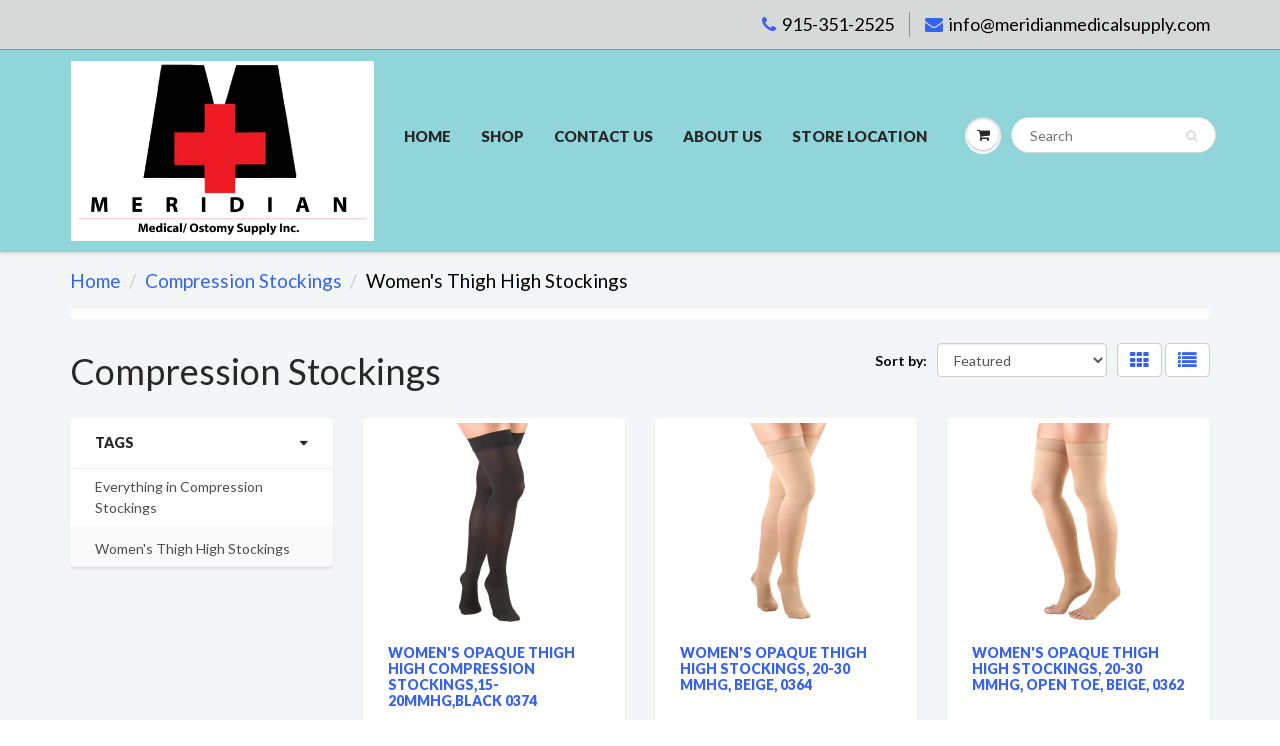

--- FILE ---
content_type: text/html; charset=utf-8
request_url: https://meridianmedicalsupply.com/collections/compression-stockings/womens-thigh-high-stockings
body_size: 13326
content:
<!doctype html>
<html lang="en" class="noIE">
  <head>
    <meta name="google-site-verification" content="B5rtuEKPXx7auYgpL69sUjtDNuKybG2ZtNsPI66aA6Y" />
<div id="google_translate_element"></div><script type="text/javascript">
function googleTranslateElementInit() {
  new google.translate.TranslateElement({pageLanguage: 'en', includedLanguages: 'es', layout: google.translate.TranslateElement.InlineLayout.SIMPLE}, 'google_translate_element');
}
</script><script type="text/javascript" src="//translate.google.com/translate_a/element.js?cb=googleTranslateElementInit"></script>
        
    <!-- Basic page needs ================================================== -->
    <meta charset="utf-8">
    <meta name="viewport" content="width=device-width, initial-scale=1, maximum-scale=1">

    <!-- Title and description ================================================== -->
    <title>
      Hosiery at Meridian Medical Supply 915-351-2525 &ndash; Tagged &quot;Women&#39;s Thigh High Stockings&quot;
    </title>

    
    <meta name="description" content="Shop Hosiery such as Tru-Form Compression stockings at Meridian Medical Supply El Paso, TX (915) 351-2525!">
    
  

    <!-- Helpers ================================================== -->
    
  <meta property="og:type" content="website">
  <meta property="og:title" content="Hosiery at Meridian Medical Supply 915-351-2525">
  


  <meta property="og:description" content="Shop Hosiery such as Tru-Form Compression stockings at Meridian Medical Supply El Paso, TX (915) 351-2525!">

  <meta property="og:url" content="https://meridianmedicalsupply.com/collections/compression-stockings/womens-thigh-high-stockings">
  <meta property="og:site_name" content="Meridian Medical Supply">



  <meta name="twitter:site" content="@M_MedicalSupply">

<meta name="twitter:card" content="summary">

    <link rel="canonical" href="https://meridianmedicalsupply.com/collections/compression-stockings/womens-thigh-high-stockings">
    <meta name="viewport" content="width=device-width,initial-scale=1">
    <meta name="theme-color" content="#3762ec">

    
    <link rel="shortcut icon" href="//meridianmedicalsupply.com/cdn/shop/t/11/assets/favicon.png?v=92" type="image/png" />
    
    <link href="//meridianmedicalsupply.com/cdn/shop/t/11/assets/apps.css?v=97812685848777896851521641571" rel="stylesheet" type="text/css" media="all" />
    <link href="//meridianmedicalsupply.com/cdn/shop/t/11/assets/style.css?v=9393130127272111281522771328" rel="stylesheet" type="text/css" media="all" />
    <link href="//meridianmedicalsupply.com/cdn/shop/t/11/assets/flexslider.css?v=138734138953018335091521745130" rel="stylesheet" type="text/css" media="all" />
    <link href="//meridianmedicalsupply.com/cdn/shop/t/11/assets/flexslider-product.css?v=145359197534262769821521745306" rel="stylesheet" type="text/css" media="all" />
    
    <link rel="stylesheet" type="text/css" href="//fonts.googleapis.com/css?family=Lato:300,400,700,900">
    
    

    <!-- Header hook for plugins ================================================== -->
    <script>window.performance && window.performance.mark && window.performance.mark('shopify.content_for_header.start');</script><meta id="shopify-digital-wallet" name="shopify-digital-wallet" content="/26535696/digital_wallets/dialog">
<link rel="alternate" type="application/atom+xml" title="Feed" href="/collections/compression-stockings/womens-thigh-high-stockings.atom" />
<link rel="alternate" type="application/json+oembed" href="https://meridianmedicalsupply.com/collections/compression-stockings/womens-thigh-high-stockings.oembed">
<script async="async" src="/checkouts/internal/preloads.js?locale=en-US"></script>
<script id="shopify-features" type="application/json">{"accessToken":"91be024fa62ed41cb6f187ba743a5145","betas":["rich-media-storefront-analytics"],"domain":"meridianmedicalsupply.com","predictiveSearch":true,"shopId":26535696,"locale":"en"}</script>
<script>var Shopify = Shopify || {};
Shopify.shop = "meridian-medical-supply-ep.myshopify.com";
Shopify.locale = "en";
Shopify.currency = {"active":"USD","rate":"1.0"};
Shopify.country = "US";
Shopify.theme = {"name":"ShowTime 5.0.9","id":32117882922,"schema_name":"ShowTime","schema_version":"5.0.9","theme_store_id":687,"role":"main"};
Shopify.theme.handle = "null";
Shopify.theme.style = {"id":null,"handle":null};
Shopify.cdnHost = "meridianmedicalsupply.com/cdn";
Shopify.routes = Shopify.routes || {};
Shopify.routes.root = "/";</script>
<script type="module">!function(o){(o.Shopify=o.Shopify||{}).modules=!0}(window);</script>
<script>!function(o){function n(){var o=[];function n(){o.push(Array.prototype.slice.apply(arguments))}return n.q=o,n}var t=o.Shopify=o.Shopify||{};t.loadFeatures=n(),t.autoloadFeatures=n()}(window);</script>
<script id="shop-js-analytics" type="application/json">{"pageType":"collection"}</script>
<script defer="defer" async type="module" src="//meridianmedicalsupply.com/cdn/shopifycloud/shop-js/modules/v2/client.init-shop-cart-sync_BdyHc3Nr.en.esm.js"></script>
<script defer="defer" async type="module" src="//meridianmedicalsupply.com/cdn/shopifycloud/shop-js/modules/v2/chunk.common_Daul8nwZ.esm.js"></script>
<script type="module">
  await import("//meridianmedicalsupply.com/cdn/shopifycloud/shop-js/modules/v2/client.init-shop-cart-sync_BdyHc3Nr.en.esm.js");
await import("//meridianmedicalsupply.com/cdn/shopifycloud/shop-js/modules/v2/chunk.common_Daul8nwZ.esm.js");

  window.Shopify.SignInWithShop?.initShopCartSync?.({"fedCMEnabled":true,"windoidEnabled":true});

</script>
<script>(function() {
  var isLoaded = false;
  function asyncLoad() {
    if (isLoaded) return;
    isLoaded = true;
    var urls = ["https:\/\/www.improvedcontactform.com\/icf.js?shop=meridian-medical-supply-ep.myshopify.com"];
    for (var i = 0; i < urls.length; i++) {
      var s = document.createElement('script');
      s.type = 'text/javascript';
      s.async = true;
      s.src = urls[i];
      var x = document.getElementsByTagName('script')[0];
      x.parentNode.insertBefore(s, x);
    }
  };
  if(window.attachEvent) {
    window.attachEvent('onload', asyncLoad);
  } else {
    window.addEventListener('load', asyncLoad, false);
  }
})();</script>
<script id="__st">var __st={"a":26535696,"offset":-25200,"reqid":"6fccc6a3-3dcb-4324-9af0-dc1f5dc02b45-1769000992","pageurl":"meridianmedicalsupply.com\/collections\/compression-stockings\/womens-thigh-high-stockings","u":"fc34b7e7166f","p":"collection","rtyp":"collection","rid":55695835178};</script>
<script>window.ShopifyPaypalV4VisibilityTracking = true;</script>
<script id="captcha-bootstrap">!function(){'use strict';const t='contact',e='account',n='new_comment',o=[[t,t],['blogs',n],['comments',n],[t,'customer']],c=[[e,'customer_login'],[e,'guest_login'],[e,'recover_customer_password'],[e,'create_customer']],r=t=>t.map((([t,e])=>`form[action*='/${t}']:not([data-nocaptcha='true']) input[name='form_type'][value='${e}']`)).join(','),a=t=>()=>t?[...document.querySelectorAll(t)].map((t=>t.form)):[];function s(){const t=[...o],e=r(t);return a(e)}const i='password',u='form_key',d=['recaptcha-v3-token','g-recaptcha-response','h-captcha-response',i],f=()=>{try{return window.sessionStorage}catch{return}},m='__shopify_v',_=t=>t.elements[u];function p(t,e,n=!1){try{const o=window.sessionStorage,c=JSON.parse(o.getItem(e)),{data:r}=function(t){const{data:e,action:n}=t;return t[m]||n?{data:e,action:n}:{data:t,action:n}}(c);for(const[e,n]of Object.entries(r))t.elements[e]&&(t.elements[e].value=n);n&&o.removeItem(e)}catch(o){console.error('form repopulation failed',{error:o})}}const l='form_type',E='cptcha';function T(t){t.dataset[E]=!0}const w=window,h=w.document,L='Shopify',v='ce_forms',y='captcha';let A=!1;((t,e)=>{const n=(g='f06e6c50-85a8-45c8-87d0-21a2b65856fe',I='https://cdn.shopify.com/shopifycloud/storefront-forms-hcaptcha/ce_storefront_forms_captcha_hcaptcha.v1.5.2.iife.js',D={infoText:'Protected by hCaptcha',privacyText:'Privacy',termsText:'Terms'},(t,e,n)=>{const o=w[L][v],c=o.bindForm;if(c)return c(t,g,e,D).then(n);var r;o.q.push([[t,g,e,D],n]),r=I,A||(h.body.append(Object.assign(h.createElement('script'),{id:'captcha-provider',async:!0,src:r})),A=!0)});var g,I,D;w[L]=w[L]||{},w[L][v]=w[L][v]||{},w[L][v].q=[],w[L][y]=w[L][y]||{},w[L][y].protect=function(t,e){n(t,void 0,e),T(t)},Object.freeze(w[L][y]),function(t,e,n,w,h,L){const[v,y,A,g]=function(t,e,n){const i=e?o:[],u=t?c:[],d=[...i,...u],f=r(d),m=r(i),_=r(d.filter((([t,e])=>n.includes(e))));return[a(f),a(m),a(_),s()]}(w,h,L),I=t=>{const e=t.target;return e instanceof HTMLFormElement?e:e&&e.form},D=t=>v().includes(t);t.addEventListener('submit',(t=>{const e=I(t);if(!e)return;const n=D(e)&&!e.dataset.hcaptchaBound&&!e.dataset.recaptchaBound,o=_(e),c=g().includes(e)&&(!o||!o.value);(n||c)&&t.preventDefault(),c&&!n&&(function(t){try{if(!f())return;!function(t){const e=f();if(!e)return;const n=_(t);if(!n)return;const o=n.value;o&&e.removeItem(o)}(t);const e=Array.from(Array(32),(()=>Math.random().toString(36)[2])).join('');!function(t,e){_(t)||t.append(Object.assign(document.createElement('input'),{type:'hidden',name:u})),t.elements[u].value=e}(t,e),function(t,e){const n=f();if(!n)return;const o=[...t.querySelectorAll(`input[type='${i}']`)].map((({name:t})=>t)),c=[...d,...o],r={};for(const[a,s]of new FormData(t).entries())c.includes(a)||(r[a]=s);n.setItem(e,JSON.stringify({[m]:1,action:t.action,data:r}))}(t,e)}catch(e){console.error('failed to persist form',e)}}(e),e.submit())}));const S=(t,e)=>{t&&!t.dataset[E]&&(n(t,e.some((e=>e===t))),T(t))};for(const o of['focusin','change'])t.addEventListener(o,(t=>{const e=I(t);D(e)&&S(e,y())}));const B=e.get('form_key'),M=e.get(l),P=B&&M;t.addEventListener('DOMContentLoaded',(()=>{const t=y();if(P)for(const e of t)e.elements[l].value===M&&p(e,B);[...new Set([...A(),...v().filter((t=>'true'===t.dataset.shopifyCaptcha))])].forEach((e=>S(e,t)))}))}(h,new URLSearchParams(w.location.search),n,t,e,['guest_login'])})(!0,!0)}();</script>
<script integrity="sha256-4kQ18oKyAcykRKYeNunJcIwy7WH5gtpwJnB7kiuLZ1E=" data-source-attribution="shopify.loadfeatures" defer="defer" src="//meridianmedicalsupply.com/cdn/shopifycloud/storefront/assets/storefront/load_feature-a0a9edcb.js" crossorigin="anonymous"></script>
<script data-source-attribution="shopify.dynamic_checkout.dynamic.init">var Shopify=Shopify||{};Shopify.PaymentButton=Shopify.PaymentButton||{isStorefrontPortableWallets:!0,init:function(){window.Shopify.PaymentButton.init=function(){};var t=document.createElement("script");t.src="https://meridianmedicalsupply.com/cdn/shopifycloud/portable-wallets/latest/portable-wallets.en.js",t.type="module",document.head.appendChild(t)}};
</script>
<script data-source-attribution="shopify.dynamic_checkout.buyer_consent">
  function portableWalletsHideBuyerConsent(e){var t=document.getElementById("shopify-buyer-consent"),n=document.getElementById("shopify-subscription-policy-button");t&&n&&(t.classList.add("hidden"),t.setAttribute("aria-hidden","true"),n.removeEventListener("click",e))}function portableWalletsShowBuyerConsent(e){var t=document.getElementById("shopify-buyer-consent"),n=document.getElementById("shopify-subscription-policy-button");t&&n&&(t.classList.remove("hidden"),t.removeAttribute("aria-hidden"),n.addEventListener("click",e))}window.Shopify?.PaymentButton&&(window.Shopify.PaymentButton.hideBuyerConsent=portableWalletsHideBuyerConsent,window.Shopify.PaymentButton.showBuyerConsent=portableWalletsShowBuyerConsent);
</script>
<script data-source-attribution="shopify.dynamic_checkout.cart.bootstrap">document.addEventListener("DOMContentLoaded",(function(){function t(){return document.querySelector("shopify-accelerated-checkout-cart, shopify-accelerated-checkout")}if(t())Shopify.PaymentButton.init();else{new MutationObserver((function(e,n){t()&&(Shopify.PaymentButton.init(),n.disconnect())})).observe(document.body,{childList:!0,subtree:!0})}}));
</script>

<script>window.performance && window.performance.mark && window.performance.mark('shopify.content_for_header.end');</script>

    <!--[if lt IE 9]>
    <script src="//html5shiv.googlecode.com/svn/trunk/html5.js" type="text/javascript"></script>
    <![endif]-->

    

    <script src="//meridianmedicalsupply.com/cdn/shop/t/11/assets/jquery.js?v=105778841822381192391521641562" type="text/javascript"></script>
    
    
    <!-- Theme Global App JS ================================================== -->
    <script>
      var app = app || {
        data:{
          template:"collection",
          money_format: "\u003cspan class=hidden\u003e${{ amount }}\u003c\/span\u003e"
        }
      }
      console.log(app.data.money_format);
    </script>
  <meta property="og:image" content="https://cdn.shopify.com/s/files/1/2653/5696/collections/compression_stocking_button_edited-1_comp.jpg?v=1519316820" />
<meta property="og:image:secure_url" content="https://cdn.shopify.com/s/files/1/2653/5696/collections/compression_stocking_button_edited-1_comp.jpg?v=1519316820" />
<meta property="og:image:width" content="2046" />
<meta property="og:image:height" content="2046" />
<meta property="og:image:alt" content="Compression Stockings" />
<link href="https://monorail-edge.shopifysvc.com" rel="dns-prefetch">
<script>(function(){if ("sendBeacon" in navigator && "performance" in window) {try {var session_token_from_headers = performance.getEntriesByType('navigation')[0].serverTiming.find(x => x.name == '_s').description;} catch {var session_token_from_headers = undefined;}var session_cookie_matches = document.cookie.match(/_shopify_s=([^;]*)/);var session_token_from_cookie = session_cookie_matches && session_cookie_matches.length === 2 ? session_cookie_matches[1] : "";var session_token = session_token_from_headers || session_token_from_cookie || "";function handle_abandonment_event(e) {var entries = performance.getEntries().filter(function(entry) {return /monorail-edge.shopifysvc.com/.test(entry.name);});if (!window.abandonment_tracked && entries.length === 0) {window.abandonment_tracked = true;var currentMs = Date.now();var navigation_start = performance.timing.navigationStart;var payload = {shop_id: 26535696,url: window.location.href,navigation_start,duration: currentMs - navigation_start,session_token,page_type: "collection"};window.navigator.sendBeacon("https://monorail-edge.shopifysvc.com/v1/produce", JSON.stringify({schema_id: "online_store_buyer_site_abandonment/1.1",payload: payload,metadata: {event_created_at_ms: currentMs,event_sent_at_ms: currentMs}}));}}window.addEventListener('pagehide', handle_abandonment_event);}}());</script>
<script id="web-pixels-manager-setup">(function e(e,d,r,n,o){if(void 0===o&&(o={}),!Boolean(null===(a=null===(i=window.Shopify)||void 0===i?void 0:i.analytics)||void 0===a?void 0:a.replayQueue)){var i,a;window.Shopify=window.Shopify||{};var t=window.Shopify;t.analytics=t.analytics||{};var s=t.analytics;s.replayQueue=[],s.publish=function(e,d,r){return s.replayQueue.push([e,d,r]),!0};try{self.performance.mark("wpm:start")}catch(e){}var l=function(){var e={modern:/Edge?\/(1{2}[4-9]|1[2-9]\d|[2-9]\d{2}|\d{4,})\.\d+(\.\d+|)|Firefox\/(1{2}[4-9]|1[2-9]\d|[2-9]\d{2}|\d{4,})\.\d+(\.\d+|)|Chrom(ium|e)\/(9{2}|\d{3,})\.\d+(\.\d+|)|(Maci|X1{2}).+ Version\/(15\.\d+|(1[6-9]|[2-9]\d|\d{3,})\.\d+)([,.]\d+|)( \(\w+\)|)( Mobile\/\w+|) Safari\/|Chrome.+OPR\/(9{2}|\d{3,})\.\d+\.\d+|(CPU[ +]OS|iPhone[ +]OS|CPU[ +]iPhone|CPU IPhone OS|CPU iPad OS)[ +]+(15[._]\d+|(1[6-9]|[2-9]\d|\d{3,})[._]\d+)([._]\d+|)|Android:?[ /-](13[3-9]|1[4-9]\d|[2-9]\d{2}|\d{4,})(\.\d+|)(\.\d+|)|Android.+Firefox\/(13[5-9]|1[4-9]\d|[2-9]\d{2}|\d{4,})\.\d+(\.\d+|)|Android.+Chrom(ium|e)\/(13[3-9]|1[4-9]\d|[2-9]\d{2}|\d{4,})\.\d+(\.\d+|)|SamsungBrowser\/([2-9]\d|\d{3,})\.\d+/,legacy:/Edge?\/(1[6-9]|[2-9]\d|\d{3,})\.\d+(\.\d+|)|Firefox\/(5[4-9]|[6-9]\d|\d{3,})\.\d+(\.\d+|)|Chrom(ium|e)\/(5[1-9]|[6-9]\d|\d{3,})\.\d+(\.\d+|)([\d.]+$|.*Safari\/(?![\d.]+ Edge\/[\d.]+$))|(Maci|X1{2}).+ Version\/(10\.\d+|(1[1-9]|[2-9]\d|\d{3,})\.\d+)([,.]\d+|)( \(\w+\)|)( Mobile\/\w+|) Safari\/|Chrome.+OPR\/(3[89]|[4-9]\d|\d{3,})\.\d+\.\d+|(CPU[ +]OS|iPhone[ +]OS|CPU[ +]iPhone|CPU IPhone OS|CPU iPad OS)[ +]+(10[._]\d+|(1[1-9]|[2-9]\d|\d{3,})[._]\d+)([._]\d+|)|Android:?[ /-](13[3-9]|1[4-9]\d|[2-9]\d{2}|\d{4,})(\.\d+|)(\.\d+|)|Mobile Safari.+OPR\/([89]\d|\d{3,})\.\d+\.\d+|Android.+Firefox\/(13[5-9]|1[4-9]\d|[2-9]\d{2}|\d{4,})\.\d+(\.\d+|)|Android.+Chrom(ium|e)\/(13[3-9]|1[4-9]\d|[2-9]\d{2}|\d{4,})\.\d+(\.\d+|)|Android.+(UC? ?Browser|UCWEB|U3)[ /]?(15\.([5-9]|\d{2,})|(1[6-9]|[2-9]\d|\d{3,})\.\d+)\.\d+|SamsungBrowser\/(5\.\d+|([6-9]|\d{2,})\.\d+)|Android.+MQ{2}Browser\/(14(\.(9|\d{2,})|)|(1[5-9]|[2-9]\d|\d{3,})(\.\d+|))(\.\d+|)|K[Aa][Ii]OS\/(3\.\d+|([4-9]|\d{2,})\.\d+)(\.\d+|)/},d=e.modern,r=e.legacy,n=navigator.userAgent;return n.match(d)?"modern":n.match(r)?"legacy":"unknown"}(),u="modern"===l?"modern":"legacy",c=(null!=n?n:{modern:"",legacy:""})[u],f=function(e){return[e.baseUrl,"/wpm","/b",e.hashVersion,"modern"===e.buildTarget?"m":"l",".js"].join("")}({baseUrl:d,hashVersion:r,buildTarget:u}),m=function(e){var d=e.version,r=e.bundleTarget,n=e.surface,o=e.pageUrl,i=e.monorailEndpoint;return{emit:function(e){var a=e.status,t=e.errorMsg,s=(new Date).getTime(),l=JSON.stringify({metadata:{event_sent_at_ms:s},events:[{schema_id:"web_pixels_manager_load/3.1",payload:{version:d,bundle_target:r,page_url:o,status:a,surface:n,error_msg:t},metadata:{event_created_at_ms:s}}]});if(!i)return console&&console.warn&&console.warn("[Web Pixels Manager] No Monorail endpoint provided, skipping logging."),!1;try{return self.navigator.sendBeacon.bind(self.navigator)(i,l)}catch(e){}var u=new XMLHttpRequest;try{return u.open("POST",i,!0),u.setRequestHeader("Content-Type","text/plain"),u.send(l),!0}catch(e){return console&&console.warn&&console.warn("[Web Pixels Manager] Got an unhandled error while logging to Monorail."),!1}}}}({version:r,bundleTarget:l,surface:e.surface,pageUrl:self.location.href,monorailEndpoint:e.monorailEndpoint});try{o.browserTarget=l,function(e){var d=e.src,r=e.async,n=void 0===r||r,o=e.onload,i=e.onerror,a=e.sri,t=e.scriptDataAttributes,s=void 0===t?{}:t,l=document.createElement("script"),u=document.querySelector("head"),c=document.querySelector("body");if(l.async=n,l.src=d,a&&(l.integrity=a,l.crossOrigin="anonymous"),s)for(var f in s)if(Object.prototype.hasOwnProperty.call(s,f))try{l.dataset[f]=s[f]}catch(e){}if(o&&l.addEventListener("load",o),i&&l.addEventListener("error",i),u)u.appendChild(l);else{if(!c)throw new Error("Did not find a head or body element to append the script");c.appendChild(l)}}({src:f,async:!0,onload:function(){if(!function(){var e,d;return Boolean(null===(d=null===(e=window.Shopify)||void 0===e?void 0:e.analytics)||void 0===d?void 0:d.initialized)}()){var d=window.webPixelsManager.init(e)||void 0;if(d){var r=window.Shopify.analytics;r.replayQueue.forEach((function(e){var r=e[0],n=e[1],o=e[2];d.publishCustomEvent(r,n,o)})),r.replayQueue=[],r.publish=d.publishCustomEvent,r.visitor=d.visitor,r.initialized=!0}}},onerror:function(){return m.emit({status:"failed",errorMsg:"".concat(f," has failed to load")})},sri:function(e){var d=/^sha384-[A-Za-z0-9+/=]+$/;return"string"==typeof e&&d.test(e)}(c)?c:"",scriptDataAttributes:o}),m.emit({status:"loading"})}catch(e){m.emit({status:"failed",errorMsg:(null==e?void 0:e.message)||"Unknown error"})}}})({shopId: 26535696,storefrontBaseUrl: "https://meridianmedicalsupply.com",extensionsBaseUrl: "https://extensions.shopifycdn.com/cdn/shopifycloud/web-pixels-manager",monorailEndpoint: "https://monorail-edge.shopifysvc.com/unstable/produce_batch",surface: "storefront-renderer",enabledBetaFlags: ["2dca8a86"],webPixelsConfigList: [{"id":"601915556","configuration":"{\"config\":\"{\\\"pixel_id\\\":\\\"G-V9S7CHRZ71\\\",\\\"gtag_events\\\":[{\\\"type\\\":\\\"begin_checkout\\\",\\\"action_label\\\":\\\"G-V9S7CHRZ71\\\"},{\\\"type\\\":\\\"search\\\",\\\"action_label\\\":\\\"G-V9S7CHRZ71\\\"},{\\\"type\\\":\\\"view_item\\\",\\\"action_label\\\":\\\"G-V9S7CHRZ71\\\"},{\\\"type\\\":\\\"purchase\\\",\\\"action_label\\\":\\\"G-V9S7CHRZ71\\\"},{\\\"type\\\":\\\"page_view\\\",\\\"action_label\\\":\\\"G-V9S7CHRZ71\\\"},{\\\"type\\\":\\\"add_payment_info\\\",\\\"action_label\\\":\\\"G-V9S7CHRZ71\\\"},{\\\"type\\\":\\\"add_to_cart\\\",\\\"action_label\\\":\\\"G-V9S7CHRZ71\\\"}],\\\"enable_monitoring_mode\\\":false}\"}","eventPayloadVersion":"v1","runtimeContext":"OPEN","scriptVersion":"b2a88bafab3e21179ed38636efcd8a93","type":"APP","apiClientId":1780363,"privacyPurposes":[],"dataSharingAdjustments":{"protectedCustomerApprovalScopes":["read_customer_address","read_customer_email","read_customer_name","read_customer_personal_data","read_customer_phone"]}},{"id":"shopify-app-pixel","configuration":"{}","eventPayloadVersion":"v1","runtimeContext":"STRICT","scriptVersion":"0450","apiClientId":"shopify-pixel","type":"APP","privacyPurposes":["ANALYTICS","MARKETING"]},{"id":"shopify-custom-pixel","eventPayloadVersion":"v1","runtimeContext":"LAX","scriptVersion":"0450","apiClientId":"shopify-pixel","type":"CUSTOM","privacyPurposes":["ANALYTICS","MARKETING"]}],isMerchantRequest: false,initData: {"shop":{"name":"Meridian Medical Supply","paymentSettings":{"currencyCode":"USD"},"myshopifyDomain":"meridian-medical-supply-ep.myshopify.com","countryCode":"US","storefrontUrl":"https:\/\/meridianmedicalsupply.com"},"customer":null,"cart":null,"checkout":null,"productVariants":[],"purchasingCompany":null},},"https://meridianmedicalsupply.com/cdn","fcfee988w5aeb613cpc8e4bc33m6693e112",{"modern":"","legacy":""},{"shopId":"26535696","storefrontBaseUrl":"https:\/\/meridianmedicalsupply.com","extensionBaseUrl":"https:\/\/extensions.shopifycdn.com\/cdn\/shopifycloud\/web-pixels-manager","surface":"storefront-renderer","enabledBetaFlags":"[\"2dca8a86\"]","isMerchantRequest":"false","hashVersion":"fcfee988w5aeb613cpc8e4bc33m6693e112","publish":"custom","events":"[[\"page_viewed\",{}],[\"collection_viewed\",{\"collection\":{\"id\":\"55695835178\",\"title\":\"Compression Stockings\",\"productVariants\":[{\"price\":{\"amount\":0.0,\"currencyCode\":\"USD\"},\"product\":{\"title\":\"Women's OPAQUE Thigh High Compression Stockings,15-20mmHg,Black 0374\",\"vendor\":\"TruForm\",\"id\":\"1417762111530\",\"untranslatedTitle\":\"Women's OPAQUE Thigh High Compression Stockings,15-20mmHg,Black 0374\",\"url\":\"\/products\/copy-of-womens-opaque-thigh-high-compression-stockings-15-20mmhg-black-0374\",\"type\":\"Compression Stockings\"},\"id\":\"12670058987562\",\"image\":{\"src\":\"\/\/meridianmedicalsupply.com\/cdn\/shop\/products\/p6ul0wsdpz1ixbdtwncn_1024x1024_2x_5d3740d3-c724-49ca-a596-2a722ed713d2.jpg?v=1523546541\"},\"sku\":\"\",\"title\":\"Default Title\",\"untranslatedTitle\":\"Default Title\"},{\"price\":{\"amount\":0.0,\"currencyCode\":\"USD\"},\"product\":{\"title\":\"Women's OPAQUE Thigh High Stockings, 20-30 mmHg, Beige, 0364\",\"vendor\":\"TruForm\",\"id\":\"1286356697130\",\"untranslatedTitle\":\"Women's OPAQUE Thigh High Stockings, 20-30 mmHg, Beige, 0364\",\"url\":\"\/products\/womens-compression-thigh-high-stockings-20-30-mmhg-beige-0364\",\"type\":\"Compression Stockings\"},\"id\":\"12027255554090\",\"image\":{\"src\":\"\/\/meridianmedicalsupply.com\/cdn\/shop\/products\/ulfqicxh5ndy2xgi7eqb_1024x1024_2x_beef671b-de03-4e83-9f17-358a953230f5.jpg?v=1519683632\"},\"sku\":\"\",\"title\":\"Default Title\",\"untranslatedTitle\":\"Default Title\"},{\"price\":{\"amount\":0.0,\"currencyCode\":\"USD\"},\"product\":{\"title\":\"Women's OPAQUE Thigh High Stockings, 20-30 mmHg, Open Toe, Beige, 0362\",\"vendor\":\"TruForm\",\"id\":\"1286421348394\",\"untranslatedTitle\":\"Women's OPAQUE Thigh High Stockings, 20-30 mmHg, Open Toe, Beige, 0362\",\"url\":\"\/products\/womens-compression-thigh-high-stockings-20-30-mmhg-open-toe-beige-0362\",\"type\":\"Compression Stockings\"},\"id\":\"12027991261226\",\"image\":{\"src\":\"\/\/meridianmedicalsupply.com\/cdn\/shop\/products\/ghbnkdjn24l4odkz4ycp_1024x1024_2x_c297eff3-2148-4668-bc27-1a88c73a61fa.jpg?v=1519685119\"},\"sku\":\"\",\"title\":\"Default Title\",\"untranslatedTitle\":\"Default Title\"},{\"price\":{\"amount\":0.0,\"currencyCode\":\"USD\"},\"product\":{\"title\":\"Women's Compression Thigh High Stockings, 20-30 mmHg, Black, 0364\",\"vendor\":\"TruForm\",\"id\":\"1286341296170\",\"untranslatedTitle\":\"Women's Compression Thigh High Stockings, 20-30 mmHg, Black, 0364\",\"url\":\"\/products\/womens-compression-thigh-high-stockings-20-30-mmhg-black-0364\",\"type\":\"Compression Stockings\"},\"id\":\"12026915881002\",\"image\":{\"src\":\"\/\/meridianmedicalsupply.com\/cdn\/shop\/products\/p6ul0wsdpz1ixbdtwncn_1024x1024_2x_7d2e7e4c-f7ea-409e-98cd-1f03fea34315.jpg?v=1519682728\"},\"sku\":\"\",\"title\":\"Default Title\",\"untranslatedTitle\":\"Default Title\"}]}}]]"});</script><script>
  window.ShopifyAnalytics = window.ShopifyAnalytics || {};
  window.ShopifyAnalytics.meta = window.ShopifyAnalytics.meta || {};
  window.ShopifyAnalytics.meta.currency = 'USD';
  var meta = {"products":[{"id":1417762111530,"gid":"gid:\/\/shopify\/Product\/1417762111530","vendor":"TruForm","type":"Compression Stockings","handle":"copy-of-womens-opaque-thigh-high-compression-stockings-15-20mmhg-black-0374","variants":[{"id":12670058987562,"price":0,"name":"Women's OPAQUE Thigh High Compression Stockings,15-20mmHg,Black 0374","public_title":null,"sku":""}],"remote":false},{"id":1286356697130,"gid":"gid:\/\/shopify\/Product\/1286356697130","vendor":"TruForm","type":"Compression Stockings","handle":"womens-compression-thigh-high-stockings-20-30-mmhg-beige-0364","variants":[{"id":12027255554090,"price":0,"name":"Women's OPAQUE Thigh High Stockings, 20-30 mmHg, Beige, 0364","public_title":null,"sku":""}],"remote":false},{"id":1286421348394,"gid":"gid:\/\/shopify\/Product\/1286421348394","vendor":"TruForm","type":"Compression Stockings","handle":"womens-compression-thigh-high-stockings-20-30-mmhg-open-toe-beige-0362","variants":[{"id":12027991261226,"price":0,"name":"Women's OPAQUE Thigh High Stockings, 20-30 mmHg, Open Toe, Beige, 0362","public_title":null,"sku":""}],"remote":false},{"id":1286341296170,"gid":"gid:\/\/shopify\/Product\/1286341296170","vendor":"TruForm","type":"Compression Stockings","handle":"womens-compression-thigh-high-stockings-20-30-mmhg-black-0364","variants":[{"id":12026915881002,"price":0,"name":"Women's Compression Thigh High Stockings, 20-30 mmHg, Black, 0364","public_title":null,"sku":""}],"remote":false}],"page":{"pageType":"collection","resourceType":"collection","resourceId":55695835178,"requestId":"6fccc6a3-3dcb-4324-9af0-dc1f5dc02b45-1769000992"}};
  for (var attr in meta) {
    window.ShopifyAnalytics.meta[attr] = meta[attr];
  }
</script>
<script class="analytics">
  (function () {
    var customDocumentWrite = function(content) {
      var jquery = null;

      if (window.jQuery) {
        jquery = window.jQuery;
      } else if (window.Checkout && window.Checkout.$) {
        jquery = window.Checkout.$;
      }

      if (jquery) {
        jquery('body').append(content);
      }
    };

    var hasLoggedConversion = function(token) {
      if (token) {
        return document.cookie.indexOf('loggedConversion=' + token) !== -1;
      }
      return false;
    }

    var setCookieIfConversion = function(token) {
      if (token) {
        var twoMonthsFromNow = new Date(Date.now());
        twoMonthsFromNow.setMonth(twoMonthsFromNow.getMonth() + 2);

        document.cookie = 'loggedConversion=' + token + '; expires=' + twoMonthsFromNow;
      }
    }

    var trekkie = window.ShopifyAnalytics.lib = window.trekkie = window.trekkie || [];
    if (trekkie.integrations) {
      return;
    }
    trekkie.methods = [
      'identify',
      'page',
      'ready',
      'track',
      'trackForm',
      'trackLink'
    ];
    trekkie.factory = function(method) {
      return function() {
        var args = Array.prototype.slice.call(arguments);
        args.unshift(method);
        trekkie.push(args);
        return trekkie;
      };
    };
    for (var i = 0; i < trekkie.methods.length; i++) {
      var key = trekkie.methods[i];
      trekkie[key] = trekkie.factory(key);
    }
    trekkie.load = function(config) {
      trekkie.config = config || {};
      trekkie.config.initialDocumentCookie = document.cookie;
      var first = document.getElementsByTagName('script')[0];
      var script = document.createElement('script');
      script.type = 'text/javascript';
      script.onerror = function(e) {
        var scriptFallback = document.createElement('script');
        scriptFallback.type = 'text/javascript';
        scriptFallback.onerror = function(error) {
                var Monorail = {
      produce: function produce(monorailDomain, schemaId, payload) {
        var currentMs = new Date().getTime();
        var event = {
          schema_id: schemaId,
          payload: payload,
          metadata: {
            event_created_at_ms: currentMs,
            event_sent_at_ms: currentMs
          }
        };
        return Monorail.sendRequest("https://" + monorailDomain + "/v1/produce", JSON.stringify(event));
      },
      sendRequest: function sendRequest(endpointUrl, payload) {
        // Try the sendBeacon API
        if (window && window.navigator && typeof window.navigator.sendBeacon === 'function' && typeof window.Blob === 'function' && !Monorail.isIos12()) {
          var blobData = new window.Blob([payload], {
            type: 'text/plain'
          });

          if (window.navigator.sendBeacon(endpointUrl, blobData)) {
            return true;
          } // sendBeacon was not successful

        } // XHR beacon

        var xhr = new XMLHttpRequest();

        try {
          xhr.open('POST', endpointUrl);
          xhr.setRequestHeader('Content-Type', 'text/plain');
          xhr.send(payload);
        } catch (e) {
          console.log(e);
        }

        return false;
      },
      isIos12: function isIos12() {
        return window.navigator.userAgent.lastIndexOf('iPhone; CPU iPhone OS 12_') !== -1 || window.navigator.userAgent.lastIndexOf('iPad; CPU OS 12_') !== -1;
      }
    };
    Monorail.produce('monorail-edge.shopifysvc.com',
      'trekkie_storefront_load_errors/1.1',
      {shop_id: 26535696,
      theme_id: 32117882922,
      app_name: "storefront",
      context_url: window.location.href,
      source_url: "//meridianmedicalsupply.com/cdn/s/trekkie.storefront.cd680fe47e6c39ca5d5df5f0a32d569bc48c0f27.min.js"});

        };
        scriptFallback.async = true;
        scriptFallback.src = '//meridianmedicalsupply.com/cdn/s/trekkie.storefront.cd680fe47e6c39ca5d5df5f0a32d569bc48c0f27.min.js';
        first.parentNode.insertBefore(scriptFallback, first);
      };
      script.async = true;
      script.src = '//meridianmedicalsupply.com/cdn/s/trekkie.storefront.cd680fe47e6c39ca5d5df5f0a32d569bc48c0f27.min.js';
      first.parentNode.insertBefore(script, first);
    };
    trekkie.load(
      {"Trekkie":{"appName":"storefront","development":false,"defaultAttributes":{"shopId":26535696,"isMerchantRequest":null,"themeId":32117882922,"themeCityHash":"17462976102813737128","contentLanguage":"en","currency":"USD","eventMetadataId":"7b85bd62-4271-42ba-84c1-efe3f29bf23b"},"isServerSideCookieWritingEnabled":true,"monorailRegion":"shop_domain","enabledBetaFlags":["65f19447"]},"Session Attribution":{},"S2S":{"facebookCapiEnabled":false,"source":"trekkie-storefront-renderer","apiClientId":580111}}
    );

    var loaded = false;
    trekkie.ready(function() {
      if (loaded) return;
      loaded = true;

      window.ShopifyAnalytics.lib = window.trekkie;

      var originalDocumentWrite = document.write;
      document.write = customDocumentWrite;
      try { window.ShopifyAnalytics.merchantGoogleAnalytics.call(this); } catch(error) {};
      document.write = originalDocumentWrite;

      window.ShopifyAnalytics.lib.page(null,{"pageType":"collection","resourceType":"collection","resourceId":55695835178,"requestId":"6fccc6a3-3dcb-4324-9af0-dc1f5dc02b45-1769000992","shopifyEmitted":true});

      var match = window.location.pathname.match(/checkouts\/(.+)\/(thank_you|post_purchase)/)
      var token = match? match[1]: undefined;
      if (!hasLoggedConversion(token)) {
        setCookieIfConversion(token);
        window.ShopifyAnalytics.lib.track("Viewed Product Category",{"currency":"USD","category":"Collection: compression-stockings","collectionName":"compression-stockings","collectionId":55695835178,"nonInteraction":true},undefined,undefined,{"shopifyEmitted":true});
      }
    });


        var eventsListenerScript = document.createElement('script');
        eventsListenerScript.async = true;
        eventsListenerScript.src = "//meridianmedicalsupply.com/cdn/shopifycloud/storefront/assets/shop_events_listener-3da45d37.js";
        document.getElementsByTagName('head')[0].appendChild(eventsListenerScript);

})();</script>
  <script>
  if (!window.ga || (window.ga && typeof window.ga !== 'function')) {
    window.ga = function ga() {
      (window.ga.q = window.ga.q || []).push(arguments);
      if (window.Shopify && window.Shopify.analytics && typeof window.Shopify.analytics.publish === 'function') {
        window.Shopify.analytics.publish("ga_stub_called", {}, {sendTo: "google_osp_migration"});
      }
      console.error("Shopify's Google Analytics stub called with:", Array.from(arguments), "\nSee https://help.shopify.com/manual/promoting-marketing/pixels/pixel-migration#google for more information.");
    };
    if (window.Shopify && window.Shopify.analytics && typeof window.Shopify.analytics.publish === 'function') {
      window.Shopify.analytics.publish("ga_stub_initialized", {}, {sendTo: "google_osp_migration"});
    }
  }
</script>
<script
  defer
  src="https://meridianmedicalsupply.com/cdn/shopifycloud/perf-kit/shopify-perf-kit-3.0.4.min.js"
  data-application="storefront-renderer"
  data-shop-id="26535696"
  data-render-region="gcp-us-central1"
  data-page-type="collection"
  data-theme-instance-id="32117882922"
  data-theme-name="ShowTime"
  data-theme-version="5.0.9"
  data-monorail-region="shop_domain"
  data-resource-timing-sampling-rate="10"
  data-shs="true"
  data-shs-beacon="true"
  data-shs-export-with-fetch="true"
  data-shs-logs-sample-rate="1"
  data-shs-beacon-endpoint="https://meridianmedicalsupply.com/api/collect"
></script>
</head>

  <body id="hosiery-at-meridian-medical-supply-915-351-2525" class="template-collection" >
    <div class="wsmenucontainer clearfix">
      <div class="overlapblackbg"></div>
      

      <div id="shopify-section-header" class="shopify-section">
<div id="header" data-section-id="header" data-section-type="header-section">
        
        
        <div class="header_top">
  <div class="container">
    <div class="top_menu">
      
      <ul>
        
      </ul>
      
    </div>
    <div class="hed_right">
      <ul>
        
        <li><a href="tel:915-351-2525"><span class="fa fa-phone"></span>915-351-2525</a></li>
        
        
        <li><a href="mailto:info@meridianmedicalsupply.com"><span class="fa fa-envelope"></span>info@meridianmedicalsupply.com</a></li>
        
            
      </ul>
    </div>
  </div>
</div>

        

        <div class="header_bot ">
          <div class="header_content">
            <div class="container">

              
              <div id="nav">
  <nav class="navbar" role="navigation">
    <div class="navbar-header">
      <a href="#" class="visible-ms visible-xs pull-right navbar-cart" id="wsnavtoggle"><div class="cart-icon"><i class="fa fa-bars"></i></div></a>
      
      <a href="javascript:void(0);" data-href="/cart" class="visible-ms visible-xs pull-right navbar-cart cart-popup"><div class="cart-icon"><span class="count hidden">0</span><i class="fa fa-shopping-cart"></i></div></a>
      <a href="/search" class="visible-ms visible-xs pull-right navbar-cart"><div class="cart-icon"><i class="fa fa-search"></i></div></a>
      
        
        <a class="navbar-brand" href="/" itemprop="url">
          <img src="//meridianmedicalsupply.com/cdn/shop/files/meridian-spaced-out-words-2_550x.gif?v=1613519823" alt="Meridian Medical Supply" itemprop="logo" />
        </a>
        
        
    </div>
    <!-- code here -->
    <nav class="wsmenu clearfix multi-drop" role="navigation">
      <ul class="mobile-sub wsmenu-list">
        
        
        <li><a href="/">Home</a></li>
        
        
        
        <li><a href="/collections">Shop </a></li>
        
        
        
        <li><a href="/pages/contact-us">Contact us</a></li>
        
        
        
        <li><a href="/pages/about-us">About Us</a></li>
        
        
        
        <li><a href="/pages/store-location">Store Location</a></li>
        
        
      </ul>
    </nav>
    <ul class="hidden-xs nav navbar-nav navbar-right">
      <li class="dropdown-grid no-open-arrow">
        <a data-toggle="dropdown" href="javascript:void(0);" data-href="/cart" class="dropdown-toggle cart-popup" aria-expanded="true"><div class="cart-icon"><span class="count hidden">0</span><i class="fa fa-shopping-cart"></i></div></a>
        <div class="dropdown-grid-wrapper hidden">
          <div class="dropdown-menu no-padding col-xs-12 col-sm-9 col-md-7" role="menu">
            <div class="menu_c cart_menu">
  <div class="menu_title clearfix">
    <h4>Shopping Cart</h4>
  </div>
  
  <div class="cart_row">
    <div class="empty-cart">Your cart is currently empty.</div>
    <p><a href="javascript:void(0)" class="btn_c btn_close">Continue Shopping</a></p>
  </div>
  
</div>
<script>
  
</script>
          </div>
        </div>
      </li>
      
      <li class="dropdown-grid no-open-arrow">
        
        <div class="fixed-search">    
          


<form action="/search" method="get" role="search">
  <div class="menu_c search_menu">
    <div class="search_box">
      
      <input type="hidden" name="type" value="product">
      
      <input type="search" name="q" value="" class="txtbox" placeholder="Search" aria-label="Search">
      <button class="btn btn-link" type="submit" value="Search"><span class="fa fa-search"></span></button>
    </div>
  </div>
</form>
        </div>
        
      </li>
    </ul>
  </nav>
</div>
              

            </div>
          </div>  
        </div>
      </div><!-- /header -->







<style>
/*  This code is used to center logo vertically on different devices */
  

#header #nav .navbar-nav > li > a, #header .navbar-toggle{
	
    padding-top: 69px;
	padding-bottom: 69px;
	
}
#header #nav .navbar-nav > li > .fixed-search 
{

    padding-top: 66px;
	padding-bottom: 66px;
    padding-left:5px;
	
}
  @media (min-width: 769px) {
    #header #nav .wsmenu > ul > li > a  {
      
      padding-top: 69px;
      padding-bottom: 69px;
      
    }
  }

#header .navbar-toggle, #header .navbar-cart {
	
	padding-top: 69px;
	padding-bottom: 69px;
	
}
#header a.navbar-brand {
  height:auto;
}
@media (max-width: 600px) {
 #header .navbar-brand > img {
    max-width: 158px;
  }
}
@media (max-width: 600px) {
	#header .navbar-toggle, #header .navbar-cart {
		
		padding-top: 15px;
		padding-bottom: 15px;
		
	}
}


@media (max-width: 900px) {

  #header #nav .navbar-nav > li > a {
    font-size: 12px;
    line-height: 32px;
    padding-left:7px;
    padding-right:7px;
  }

  #header .navbar-brand {
    font-size: 22px;
    line-height: 20px;
    
    padding:0 15px 0 0;
    
  }

  #header .right_menu > ul > li > a {
    margin: 0 0 0 5px;
  }
  #header #nav .navbar:not(.caret-bootstrap) .navbar-nav:not(.caret-bootstrap) li:not(.caret-bootstrap) > a.dropdown-toggle:not(.caret-bootstrap) > span.caret:not(.caret-bootstrap) {
    margin-left: 3px;
  }
}

@media  (min-width: 768px) and (max-width: 800px) {
  #header .hed_right, #header .top_menu {
    padding:0 !important;
  }
  #header .hed_right ul {
    display:block !important;
    
    float:right !important;
    
  }
  #header .hed_right .header-contact {
    margin-top:0 !important;
  }
  #header .top_menu {
    float:left !important;
  }
}

@media (max-width: 480px) {
	#header .hed_right ul li {
		margin: 0;
		padding: 0 5px;
		border: none;
		display: inline-block;
	}
}

.navbar:not(.no-border) .navbar-nav.dropdown-onhover>li:hover>a {
	margin-bottom:0;
}


figure.effect-chico img {
	-webkit-transform: scale(1) !important;
	transform: scale(1) !important;
}
   
figure.effect-chico:hover img {
	-webkit-transform: scale(1.2) !important;
	transform: scale(1.2) !important;
}


</style>


</div>
     
      <div id="shopify-section-collection" class="shopify-section">









<div id="content">
  <div class="container" data-section-id="collection" data-section-type="collection-page-section">
    



<ol class="breadcrumb">
  <li><a href="/" title="Home">Home</a></li>

  

  
  
  <li><a href="/collections/compression-stockings" title="">Compression Stockings</a></li>
  
  
  
  


  

  

  
  
  <li>Women's Thigh High Stockings</li>
  

  

  

  
</ol>

    <div class="catalog_c">
      
      <div class="row">
        <div class="col-sm-12">
       <div class="box collection-box animated rollIn" data-animation="rollIn">
  
</div>
        </div>
      </div>
      
      <div class="title clearfix">
        <h1>Compression Stockings</h1>
      </div>

      <div class="row">
        <div class="col-md-9 col-md-push-3 col-sm-8 col-sm-push-4">
          <div class="product_c">
            <div class="filter_c">
              <div class="collection-view pull-right hidden-xs">
  <a title="Grid view" class="btn btn-default change-view active-filter ml5 mr5" data-view="grid">
    <i class="fa fa-lg fa-th"></i>
  </a>
  <a title="List View" class="btn btn-default change-view mr5" data-view="list">
    <i class="fa fa-lg fa-list"></i>
  </a>
</div>

<script>
  function replaceUrlParam(url, paramName, paramValue) {
    var pattern = new RegExp('('+paramName+'=).*?(&|$)'),
        newUrl = url.replace(pattern,'$1' + paramValue + '$2');
    if ( newUrl == url ) {
      newUrl = newUrl + (newUrl.indexOf('?')>0 ? '&' : '?') + paramName + '=' + paramValue;
    }
    return newUrl;
  }

  $(function() {
    $('.change-view').on('click', function() {
      var view = $(this).data('view'),
          url = document.URL,
          hasParams = url.indexOf('?') > -1;

      if (hasParams) {
        window.location = replaceUrlParam(url, 'view', view);
      } else {
        window.location = url + '?view=' + view;
      }
    });
  });
</script>
              <span>Sort by:</span>
<div class="select_box sel_2">
  <select name="sortBy" id="sortBy" class="form-control" data-sort="manual">
    <option value="manual">Featured</option>
    <option value="best-selling">Best Selling</option>
    <option value="title-ascending">Alphabetically, A-Z</option>
    <option value="title-descending">Alphabetically, Z-A</option>
    <option value="price-ascending">Price, low to high</option>
    <option value="price-descending">Price, high to low</option>
    <option value="created-descending">Date, new to old</option>
    <option value="created-ascending">Date, old to new</option>
  </select>
</div>

<script>
  Shopify.queryParams = {};
  if (location.search.length) {
    for (var aKeyValue, i = 0, aCouples = location.search.substr(1).split('&'); i < aCouples.length; i++) {
      aKeyValue = aCouples[i].split('=');
      if (aKeyValue.length > 1) {
        Shopify.queryParams[decodeURIComponent(aKeyValue[0])] = decodeURIComponent(aKeyValue[1]);
      }
    }
  }

  $(function() {
    $('#sortBy')
      // select the current sort order
      .val('manual')
      .bind('change', function() {
        Shopify.queryParams.sort_by = jQuery(this).val();
        location.search = jQuery.param(Shopify.queryParams);
      }
    );
  });
</script>
            </div>
            <div class="collection-grid view-grid">
              
              <div class="col-md-4 col-sm-6 col-xs-6 element mb30">
                




<div class="main_box">
  <div class="box_1">
    
    
    <div class="product-image">
      <a href="/collections/compression-stockings/products/copy-of-womens-opaque-thigh-high-compression-stockings-15-20mmhg-black-0374"><img src="//meridianmedicalsupply.com/cdn/shop/products/p6ul0wsdpz1ixbdtwncn_1024x1024_2x_5d3740d3-c724-49ca-a596-2a722ed713d2_800x.jpg?v=1523546541" alt="Women&#39;s OPAQUE Thigh High Compression Stockings,15-20mmHg,Black 0374"></a>
    </div>
    
  </div>
  <div class="desc">
    <h5><a href="/collections/compression-stockings/products/copy-of-womens-opaque-thigh-high-compression-stockings-15-20mmhg-black-0374">Women&#39;s OPAQUE Thigh High Compression Stockings,15-20mmHg,Black 0374</a></h5>
    
    <div class="price"><span class="money"> <span class=hidden>$0.00</span> </div>
  </div>
  
</div>
              </div>
              
              <div class="col-md-4 col-sm-6 col-xs-6 element mb30">
                




<div class="main_box">
  <div class="box_1">
    
    
    <div class="product-image">
      <a href="/collections/compression-stockings/products/womens-compression-thigh-high-stockings-20-30-mmhg-beige-0364"><img src="//meridianmedicalsupply.com/cdn/shop/products/ulfqicxh5ndy2xgi7eqb_1024x1024_2x_beef671b-de03-4e83-9f17-358a953230f5_800x.jpg?v=1519683632" alt="Women&#39;s OPAQUE Thigh High Stockings, 20-30 mmHg, Beige, 0364"></a>
    </div>
    
  </div>
  <div class="desc">
    <h5><a href="/collections/compression-stockings/products/womens-compression-thigh-high-stockings-20-30-mmhg-beige-0364">Women&#39;s OPAQUE Thigh High Stockings, 20-30 mmHg, Beige, 0364</a></h5>
    
    <div class="price"><span class="money"> <span class=hidden>$0.00</span> </div>
  </div>
  
</div>
              </div>
              
              <div class="col-md-4 col-sm-6 col-xs-6 element mb30">
                




<div class="main_box">
  <div class="box_1">
    
    
    <div class="product-image">
      <a href="/collections/compression-stockings/products/womens-compression-thigh-high-stockings-20-30-mmhg-open-toe-beige-0362"><img src="//meridianmedicalsupply.com/cdn/shop/products/ghbnkdjn24l4odkz4ycp_1024x1024_2x_c297eff3-2148-4668-bc27-1a88c73a61fa_800x.jpg?v=1519685119" alt="Women&#39;s OPAQUE Thigh High Stockings, 20-30 mmHg, Open Toe, Beige, 0362"></a>
    </div>
    
  </div>
  <div class="desc">
    <h5><a href="/collections/compression-stockings/products/womens-compression-thigh-high-stockings-20-30-mmhg-open-toe-beige-0362">Women&#39;s OPAQUE Thigh High Stockings, 20-30 mmHg, Open Toe, Beige, 0362</a></h5>
    
    <div class="price"><span class="money"> <span class=hidden>$0.00</span> </div>
  </div>
  
</div>
              </div>
              
              <div class="col-md-4 col-sm-6 col-xs-6 element mb30">
                




<div class="main_box">
  <div class="box_1">
    
    
    <div class="product-image">
      <a href="/collections/compression-stockings/products/womens-compression-thigh-high-stockings-20-30-mmhg-black-0364"><img src="//meridianmedicalsupply.com/cdn/shop/products/p6ul0wsdpz1ixbdtwncn_1024x1024_2x_7d2e7e4c-f7ea-409e-98cd-1f03fea34315_800x.jpg?v=1519682728" alt="Women&#39;s Compression Thigh High Stockings, 20-30 mmHg, Black, 0364"></a>
    </div>
    
  </div>
  <div class="desc">
    <h5><a href="/collections/compression-stockings/products/womens-compression-thigh-high-stockings-20-30-mmhg-black-0364">Women&#39;s Compression Thigh High Stockings, 20-30 mmHg, Black, 0364</a></h5>
    
    <div class="price"><span class="money"> <span class=hidden>$0.00</span> </div>
  </div>
  
</div>
              </div>
              
            </div>
            

          </div>
        </div>
        
          <div class="col-md-3 col-md-pull-9 col-sm-4 col-sm-pull-8">
          

<div class="sidebar sidebar_1">

  
  
  <div class="side_box side_box_1 red5">
    <h5><a href="#" class="tgl_btn">Tags</a></h5>
    <ul class="tgl_c">
      <li>
        
        <a href="/collections/compression-stockings">Everything in Compression Stockings</a>
        
      </li>
      
      
      <li class="active-filter">
        <a href="/collections/compression-stockings" title="Remove tag Women&#39;s Thigh High Stockings">Women's Thigh High Stockings</a>
      </li>
      
      
    </ul>
  </div>
  
  

  

  

  

  
</div>
          </div>
        
      </div>
    </div>
  </div>
</div>


</div>

      <div id="shopify-section-footer" class="shopify-section">




<div id="footer" >
  <div class="f_mid">
    <div class="container">
      <div class="row">
        
        
        	
            <div class=" col-sm-3 col-ms-6">
              <h4>Footer menu</h4>
              
              <ul>
                
                <li><a href="/search">Search</a></li>
                
                <li><a href="/collections">Shop</a></li>
                
                <li><a href="https://meridian-medical-supply-ep.myshopify.com/pages/about-us">About Us</a></li>
                
                <li><a href="https://meridian-medical-supply-ep.myshopify.com/pages/contact-us">Contact Us</a></li>
                
                <li><a href="https://meridian-medical-supply-ep.myshopify.com/pages/terms-of-service">Terms of Service</a></li>
                
                <li><a href="https://meridian-medical-supply-ep.myshopify.com/pages/private-policy">Private Policy</a></li>
                
              </ul>
              
            </div>
          
          
        
        
        	<div class=" col-sm-3 col-ms-6">
              <h4>About us</h4>
              <div class="desc">
                <p>Meridian Medical Supply, Inc is a locally owned &amp; operated medical supply company in El Paso, TX. Choose us as your retail or wholesale medical supplier!</p>
              </div>
            </div>
        
          
        
        
        	<div class=" col-sm-3 col-ms-6">
              <h4>Store Info</h4>
              <div class="desc">
                <p> <b>Address: </b></p> <p>  1815 Montana </p>
El Paso, TX
79902<p></p><p></p>
<p> <b> Store Hours: </b></p><b>
</b><p> Monday- Friday:  8 am- 5 pm </p>
<p> Saturday: 8 am- 3 pm </p>
<p><b>Email:</b></p>
<p></p>
 <a href="mailto:info@meridianmedicalsupply.com">info@meridianmedicalsupply.com</a>
              </div>
            </div>
        
          
        
        
        	<div class=" col-sm-3 col-ms-6">
              <h4>Phone Number</h4>
              <div class="desc">
                <p>915-351-2525</p>
<p></p><p> Toll Free: 866-351-2525</p>
<p></p>
              </div>
            </div>
        
          
             
      </div> 
    </div>
  </div>
  <div class="f_bot">
    <div class="container">
      <div class="f_bot_left">&copy; 2026 <a href="/" title="">Meridian Medical Supply</a>   | <a target="_blank" rel="nofollow" href="https://www.shopify.com?utm_campaign=poweredby&amp;utm_medium=shopify&amp;utm_source=onlinestore"> </a></div>
      
    </div>
  </div>
</div>
</div>

      <script src="//meridianmedicalsupply.com/cdn/shop/t/11/assets/jquery.magnific-popup.min.js?v=184276319184155572791521641562" type="text/javascript"></script>
      <script src="//meridianmedicalsupply.com/cdn/shop/t/11/assets/api.jquery.js?v=69355967548660806711521641557" type="text/javascript"></script>
      <script src="//meridianmedicalsupply.com/cdn/shop/t/11/assets/ajaxify-shop.js?v=94405595029520967531712685282" type="text/javascript"></script>

      

      

      

      <script src="//meridianmedicalsupply.com/cdn/shop/t/11/assets/scripts.js?v=66245577316537128251521641571" type="text/javascript"></script>
    </div>
    <!-- IS+ --><script async src="//acp-magento.appspot.com/js/acp-magento.js?v=3&mode=shopify&UUID=78547721-e310-4b94-8543-453ffaf05b0c&store=26535696"></script><!-- IS+ -->
  </body>
</html>